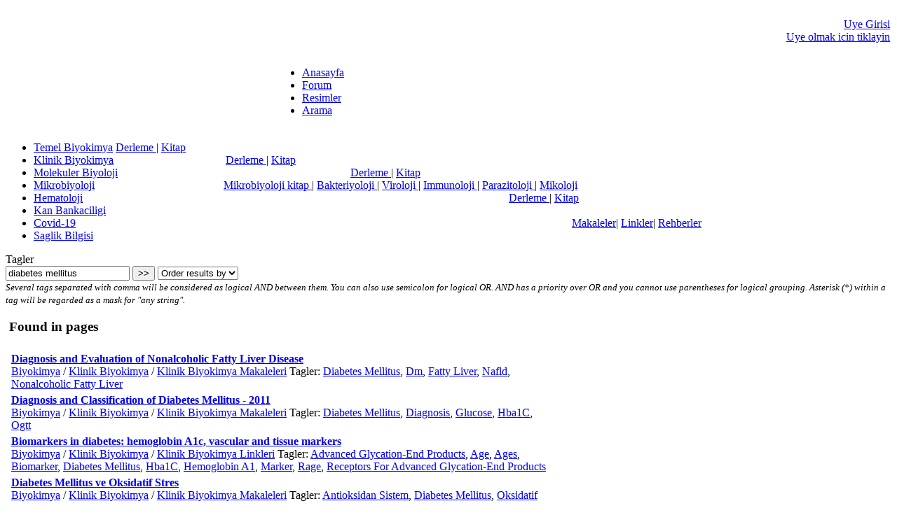

--- FILE ---
content_type: text/html; charset=UTF-8
request_url: http://www.mikrobik.net/plug.php?e=tags&a=pages&t=diabetes+mellitus
body_size: 3594
content:
<!DOCTYPE html>
<html lang="tr">
<head>
<meta http-equiv="content-type" content="text/html; charset=UTF-8" />
<meta name="description" content="mikrobik.net - Biyokimya ve mikrobiyoloji kaynak sitesi, Moleküler Biyoloji, Hematoloji," />
<meta name="keywords" content="" />
<meta name="generator" content="Cotonti http://www.cotonti.com" />


<base href="https://www.mikrobik.net/" />
<link rel="shortcut icon" href="favicon.ico" />
<link href="skins/iridium/iridium.css" type="text/css" rel="stylesheet" />
<script type="text/javascript" src="js/jquery.js"></script><script type="text/javascript" src="js/base.js"></script><link rel="stylesheet" type="text/css" href="./plugins/tags/style.css" /><script type="text/javascript" src="./images/smilies/lang/en.lang.js"></script>
<script type="text/javascript" src="./images/smilies/set.js"></script>
<script type="text/javascript" src="./plugins/markitup/js/jquery.markitup.js"></script>
<script type="text/javascript" src="./plugins/markitup/lang/tr.lang.js"></script>
<script type="text/javascript" src="./plugins/markitup/js/jqModal.js"></script>
<script type="text/javascript" src="./plugins/markitup/js/set.js"></script>
<link rel="stylesheet" type="text/css" href="./plugins/markitup/skins/markitup/style.css" />
<link rel="stylesheet" type="text/css" href="./plugins/markitup/style.css" />
<script type="text/javascript">
//<![CDATA[
mySettings.previewAutorefresh = false;
mySettings.previewParserPath = "plug.php?r=markitup&x=3BB014C5";
mini.previewAutorefresh = false;
mini.previewParserPath = mySettings.previewParserPath;
$(document).ready(function() {
$("textarea.editor").markItUp(mySettings);
$("textarea.minieditor").markItUp(mini);
});
//]]>
</script>
	<link rel="stylesheet" type="text/css" href="./plugins/slimbox/css/slimbox2.css" media="screen" />
	<script type="text/javascript" src="./plugins/slimbox/js/slimbox2.js"></script>
	<script type="text/javascript" src="./plugins/slimbox/js/jquery.jScale.js"></script>
	<script type="text/javascript">
		$(document).ready(function() {
			jQuery(function($) {
				$("a[href]").filter(function() {
					return /\.(jpg|png|gif)$/i.test(this.href);
				}).slimbox({}, null, function(el) {
					return (this == el) || (this.parentNode && (this.parentNode == el.parentNode));
				});
			});
			$(".scale").jScale({ls:"550px"})

		});
	</script>

<title>mikrobik.net - Tags</title>

<script type="text/javascript">  var _gaq = _gaq || [];  _gaq.push(['_setAccount', 'UA-20282225-1']);  _gaq.push(['_trackPageview']);  (function() {    var ga = document.createElement('script'); ga.type = 'text/javascript'; ga.async = true;    ga.src = ('https:' == document.location.protocol ? 'https://ssl' : 'http://www') + '.google-analytics.com/ga.js';    var s = document.getElementsByTagName('script')[0]; s.parentNode.insertBefore(ga, s);  })();</script>
<script src="jquery.idTabs.js" type="text/javascript"></script>


</head>

<body>

<div id="header_back">

<div id="header">

  <table style="width:100%;">
    <tr>
    
      <td style="height:103px;width:320px; padding:10px; vertical-align:bottom;" rowspan="2">

      </td>  
      
      <td style="width:70%; padding:0; text-align:right;">

      <div id="user" style="color:white;"><ul>
          <li><a href="users.php?m=auth">Uye Girisi</a></li>
          <li><a href="users.php?m=register">Uye olmak icin tiklayin</a></li>
        </ul></div> 
      </td>  
    </tr>  
    
    <tr>
    
      <td style="vertical-align:bottom;" rowspan="2">    
    
    	<div id="nav">

		  	<ul>
<li><a href="index.php">Anasayfa</a></li>
<li><a href="forums.php">Forum</a></li>
<li><a href="plug.php?e=ezgallery">Resimler</a></li>
<li><a href="plug.php?e=search">Arama</a></li>
</ul>


<!-- <link rel="stylesheet" type="text/css" href="https://cdnjs.cloudflare.com/ajax/libs/cookieconsent2/3.1.1/cookieconsent.min.css" />
<script src="https://cdnjs.cloudflare.com/ajax/libs/cookieconsent2/3.1.1/cookieconsent.min.js" data-cfasync="false"></script>
<script>
window.addEventListener('load', function(){
  window.cookieconsent.initialise({
   revokeBtn: "<div class='cc-revoke'></div>",
   type: "opt-in",
   theme: "classic",
   palette: {
       popup: {
           background: "#000",
           text: "#fff"
        },
       button: {
           background: "#fd0",
           text: "#000"
        }
    },
   content: {
       link: "Cookie notice",
       href: "https://2gdpr.com/cookies"
    },
    onInitialise: function(status) {
      if(status == cookieconsent.status.allow) myScripts();
    },
    onStatusChange: function(status) {
      if (this.hasConsented()) myScripts();
    }
  })
});

function myScripts() {







}
</script> -->


<!-- Google tag (gtag.js) -->
<script async src="https://www.googletagmanager.com/gtag/js?id=G-H1E9D26J8R"></script>
<script>
  window.dataLayer = window.dataLayer || [];
  function gtag(){dataLayer.push(arguments);}
  gtag('js', new Date());

  gtag('config', 'G-H1E9D26J8R');
</script>

	     </div>

      </td>  
    </tr> 
  </table>	     
	     
</div>

</div>

<div id="container_back">

<div id="container">



    <ul id="topnav">

<li><a href="list.php?c=tembiklink">Temel Biyokimya</a>
	
<span>
<a href="list.php?c=tembikmak">Derleme </a>|
<a href="list.php?c=tembikkitap">Kitap</a>
</span>
</li>

<li><a href="list.php?c=klibiklink">Klinik Biyokimya</a>
	
<span > &nbsp;&nbsp;&nbsp;&nbsp;&nbsp;&nbsp;&nbsp;&nbsp;&nbsp;&nbsp;&nbsp;&nbsp;&nbsp;&nbsp;&nbsp;&nbsp;&nbsp;&nbsp;&nbsp;&nbsp;&nbsp;&nbsp;&nbsp;&nbsp;&nbsp;&nbsp;&nbsp;&nbsp;&nbsp;&nbsp;&nbsp;&nbsp;&nbsp;&nbsp;&nbsp;&nbsp;&nbsp;&nbsp;
<a href="list.php?c=klibikmak"  >Derleme </a>|

<a href="list.php?c=klibikkitap"  >Kitap</a>
</span>
</li>
<li><a href="list.php?c=molbiolink">Molekuler Biyoloji</a>
	
<span>&nbsp;&nbsp;&nbsp;&nbsp;&nbsp;&nbsp;&nbsp;&nbsp;&nbsp;&nbsp;&nbsp;&nbsp;&nbsp;&nbsp;&nbsp;&nbsp;&nbsp;&nbsp;&nbsp;&nbsp;&nbsp;&nbsp;&nbsp;&nbsp;&nbsp;&nbsp;&nbsp;&nbsp;&nbsp;&nbsp;&nbsp;&nbsp;&nbsp;&nbsp;&nbsp;&nbsp;&nbsp;&nbsp;&nbsp;&nbsp;&nbsp;&nbsp;&nbsp;&nbsp;&nbsp;&nbsp;&nbsp;&nbsp;&nbsp;&nbsp;&nbsp;&nbsp;&nbsp;&nbsp;&nbsp;&nbsp;&nbsp;&nbsp;&nbsp;&nbsp;&nbsp;&nbsp;&nbsp;&nbsp;&nbsp;&nbsp;&nbsp;&nbsp;&nbsp;&nbsp;&nbsp;&nbsp;&nbsp;&nbsp;&nbsp;&nbsp;&nbsp;&nbsp;&nbsp;&nbsp;&nbsp;
            <a href="list.php?c=molbiomak" >Derleme </a>|
<a href="list.php?c=molbiokit" >Kitap</a>
</span>
</li>
<li><a href="list.php?c=mkrlink">Mikrobiyoloji</a>

	
<span >&nbsp;&nbsp;&nbsp;&nbsp;&nbsp;&nbsp;&nbsp;&nbsp;&nbsp;&nbsp;&nbsp;&nbsp;&nbsp;&nbsp;&nbsp;&nbsp;&nbsp;&nbsp;&nbsp;&nbsp;&nbsp;&nbsp;&nbsp;&nbsp;&nbsp;&nbsp;&nbsp;&nbsp;&nbsp;&nbsp;&nbsp;&nbsp;&nbsp;&nbsp;&nbsp;&nbsp;&nbsp;&nbsp;&nbsp;&nbsp;&nbsp;&nbsp;&nbsp;&nbsp;
<a href="list.php?c=mkrkitap"  >Mikrobiyoloji kitap </a>|
<a href="list.php?c=bakteriyoloji"  >Bakteriyoloji </a>|
<a href="list.php?c=viroloji"  >Viroloji </a>|
<a href="list.php?c=immunoloji"  >Immunoloji </a>|
<a href="list.php?c=parazitoloji"  >Parazitoloji </a>|
<a href="list.php?c=mikoloji"  >Mikoloji</a>
</span>
</li>
<li><a href="list.php?c=hmtlink" >Hematoloji</a>

<span>&nbsp;&nbsp;&nbsp;&nbsp;&nbsp;&nbsp;&nbsp;&nbsp;&nbsp;&nbsp;&nbsp;&nbsp;&nbsp;&nbsp;&nbsp;&nbsp;&nbsp;&nbsp;&nbsp;&nbsp;&nbsp;&nbsp;&nbsp;&nbsp;&nbsp;&nbsp;&nbsp;&nbsp;&nbsp;&nbsp;&nbsp;&nbsp;&nbsp;&nbsp;&nbsp;&nbsp;&nbsp;&nbsp;&nbsp;&nbsp;&nbsp;&nbsp;&nbsp;&nbsp;&nbsp;&nbsp;&nbsp;&nbsp;&nbsp;&nbsp;&nbsp;&nbsp;&nbsp;&nbsp;&nbsp;&nbsp;&nbsp;&nbsp;&nbsp;&nbsp;&nbsp;&nbsp;&nbsp;&nbsp;&nbsp;&nbsp;&nbsp;&nbsp;&nbsp;&nbsp;&nbsp;&nbsp;&nbsp;&nbsp;&nbsp;&nbsp;&nbsp;&nbsp;&nbsp;&nbsp;&nbsp;&nbsp;&nbsp;&nbsp;&nbsp;&nbsp;&nbsp;&nbsp;&nbsp;&nbsp;&nbsp;&nbsp;&nbsp;&nbsp;&nbsp;&nbsp;&nbsp;&nbsp;&nbsp;&nbsp;&nbsp;&nbsp;&nbsp;&nbsp;&nbsp;&nbsp;&nbsp;&nbsp;&nbsp;&nbsp;&nbsp;&nbsp;&nbsp;&nbsp;&nbsp;&nbsp;&nbsp;&nbsp;&nbsp;&nbsp;&nbsp;&nbsp;&nbsp;&nbsp;&nbsp;&nbsp;&nbsp;&nbsp;&nbsp;&nbsp;	&nbsp;&nbsp;&nbsp;&nbsp;&nbsp;&nbsp;&nbsp;&nbsp;&nbsp;&nbsp;&nbsp;&nbsp;&nbsp;&nbsp;&nbsp;&nbsp;&nbsp;&nbsp;&nbsp;
<a href="list.php?c=hmtmak"  >Derleme </a>|
<a href="list.php?c=hmtkitap"  >Kitap</a>
</span></li>


<li><a href="list.php?c=kanbankaciligi">Kan Bankaciligi</a></li>
	



<li><a href="list.php?c=covid-19">Covid-19</a>

<span >&nbsp;&nbsp;&nbsp;&nbsp;&nbsp;&nbsp;&nbsp;&nbsp;&nbsp;&nbsp;&nbsp;&nbsp;&nbsp;&nbsp;&nbsp;&nbsp;&nbsp;&nbsp;&nbsp;&nbsp;&nbsp;&nbsp;&nbsp;&nbsp;&nbsp;&nbsp;&nbsp;&nbsp;&nbsp;&nbsp;&nbsp;&nbsp;&nbsp;&nbsp;&nbsp;&nbsp;&nbsp;&nbsp;&nbsp;&nbsp;&nbsp;&nbsp;&nbsp;&nbsp;&nbsp;&nbsp;&nbsp;&nbsp;&nbsp;&nbsp;&nbsp;&nbsp;&nbsp;&nbsp;&nbsp;&nbsp;&nbsp;&nbsp;&nbsp;&nbsp;&nbsp;&nbsp;&nbsp;&nbsp;&nbsp;&nbsp;&nbsp;&nbsp;&nbsp;&nbsp;&nbsp;&nbsp;&nbsp;&nbsp;&nbsp;&nbsp;&nbsp;&nbsp;&nbsp;&nbsp;&nbsp;&nbsp;&nbsp;&nbsp;&nbsp;&nbsp;&nbsp;&nbsp;&nbsp;&nbsp;&nbsp;&nbsp;&nbsp;&nbsp;&nbsp;&nbsp;&nbsp;&nbsp;&nbsp;&nbsp;&nbsp;&nbsp;&nbsp;&nbsp;&nbsp;&nbsp;&nbsp;&nbsp;&nbsp;&nbsp;&nbsp;&nbsp;&nbsp;&nbsp;&nbsp;&nbsp;&nbsp;&nbsp;&nbsp;&nbsp;&nbsp;&nbsp;&nbsp;&nbsp;&nbsp;&nbsp;&nbsp;&nbsp;&nbsp;&nbsp;&nbsp;&nbsp;&nbsp;&nbsp;&nbsp;&nbsp;&nbsp;&nbsp;&nbsp;&nbsp;&nbsp;&nbsp;&nbsp;&nbsp;&nbsp;&nbsp;&nbsp;&nbsp;&nbsp;&nbsp;&nbsp;&nbsp;&nbsp;&nbsp;&nbsp;&nbsp;&nbsp;&nbsp;&nbsp;&nbsp;&nbsp;&nbsp;&nbsp;&nbsp;&nbsp;&nbsp;&nbsp;&nbsp;&nbsp;&nbsp;&nbsp;&nbsp;&nbsp;&nbsp;&nbsp;
<a href="list.php?c=covid-19-makaleleri"  >Makaleler</a>|
<a href="list.php?c=covid-19-linkleri"  >Linkler</a>|
<a href="list.php?c=covid-19-rehberleri"  >Rehberler</a>
</span>
	
</li>

<li><a href="list.php?c=saglikbil">Saglik Bilgisi</a></li>

    </ul><div id="title_back">

<div id="title">


    Tagler
	</div>
<div id="subtitle">			
      <form action="plug.php?e=tags&amp;a=pages" method="post">
					<input type="text" name="t" value="diabetes mellitus" />
					<input type="submit" value="&gt;&gt;" />
					<select name="order">
						<option value="">Order results by</option><option value="">--</option>
						<option value="title" >Başlık</option><option value="date" >Tarih</option><option value="category" >Kategori</option>
					</select><br />
					<small><em>Several tags separated with comma will be considered as logical AND between them.
You can also use semicolon for logical OR. AND
has a priority over OR and you cannot use parentheses
for logical grouping. Asterisk (*) within a tag will be regarded as a mask for &quot;any string&quot;.</em></small>


</div>

</div>


		<div class="fmsg" style="padding:0 5px; width:770px; overflow-x:auto;"><h3>Found in pages</h3>
		<table class="cells" cellspacing="1" cellpadding="2">
			<tr><td style="background:transparent;"><div class="pagnav">  </div></td></tr><tr>
				<td style="background:transparent;">
				<strong><a href="page.php?id=1097">Diagnosis and Evaluation of Nonalcoholic Fatty Liver Disease</a></strong><br />
				<span class="desc"><a href="list.php?c=biyokimya">Biyokimya</a> / <a href="list.php?c=klinikbik">Klinik Biyokimya</a> / <a href="list.php?c=klibikmak">Klinik Biyokimya Makaleleri</a> Tagler: <a href="plug.php?e=tags&amp;a=pages&amp;t=diabetes+mellitus">Diabetes Mellitus</a>, <a href="plug.php?e=tags&amp;a=pages&amp;t=dm">Dm</a>, <a href="plug.php?e=tags&amp;a=pages&amp;t=fatty+liver">Fatty Liver</a>, <a href="plug.php?e=tags&amp;a=pages&amp;t=nafld">Nafld</a>, <a href="plug.php?e=tags&amp;a=pages&amp;t=nonalcoholic+fatty+liver">Nonalcoholic Fatty Liver</a></span>
				</td>
			</tr><tr>
				<td style="background:transparent;">
				<strong><a href="page.php?id=1143">Diagnosis and Classification of Diabetes Mellitus - 2011</a></strong><br />
				<span class="desc"><a href="list.php?c=biyokimya">Biyokimya</a> / <a href="list.php?c=klinikbik">Klinik Biyokimya</a> / <a href="list.php?c=klibikmak">Klinik Biyokimya Makaleleri</a> Tagler: <a href="plug.php?e=tags&amp;a=pages&amp;t=diabetes+mellitus">Diabetes Mellitus</a>, <a href="plug.php?e=tags&amp;a=pages&amp;t=diagnosis">Diagnosis</a>, <a href="plug.php?e=tags&amp;a=pages&amp;t=glucose">Glucose</a>, <a href="plug.php?e=tags&amp;a=pages&amp;t=hba1c">Hba1C</a>, <a href="plug.php?e=tags&amp;a=pages&amp;t=ogtt">Ogtt</a></span>
				</td>
			</tr><tr>
				<td style="background:transparent;">
				<strong><a href="page.php?id=1146">Biomarkers in diabetes: hemoglobin A1c, vascular and tissue markers</a></strong><br />
				<span class="desc"><a href="list.php?c=biyokimya">Biyokimya</a> / <a href="list.php?c=klinikbik">Klinik Biyokimya</a> / <a href="list.php?c=klibiklink">Klinik Biyokimya Linkleri</a> Tagler: <a href="plug.php?e=tags&amp;a=pages&amp;t=advanced+glycation-end+products">Advanced Glycation-End Products</a>, <a href="plug.php?e=tags&amp;a=pages&amp;t=age">Age</a>, <a href="plug.php?e=tags&amp;a=pages&amp;t=ages">Ages</a>, <a href="plug.php?e=tags&amp;a=pages&amp;t=biomarker">Biomarker</a>, <a href="plug.php?e=tags&amp;a=pages&amp;t=diabetes+mellitus">Diabetes Mellitus</a>, <a href="plug.php?e=tags&amp;a=pages&amp;t=hba1c">Hba1C</a>, <a href="plug.php?e=tags&amp;a=pages&amp;t=hemoglobin+a1">Hemoglobin A1</a>, <a href="plug.php?e=tags&amp;a=pages&amp;t=marker">Marker</a>, <a href="plug.php?e=tags&amp;a=pages&amp;t=rage">Rage</a>, <a href="plug.php?e=tags&amp;a=pages&amp;t=receptors+for+advanced+glycation-end+products">Receptors For Advanced Glycation-End Products</a></span>
				</td>
			</tr><tr>
				<td style="background:transparent;">
				<strong><a href="page.php?id=1218">Diabetes Mellitus ve Oksidatif Stres</a></strong><br />
				<span class="desc"><a href="list.php?c=biyokimya">Biyokimya</a> / <a href="list.php?c=klinikbik">Klinik Biyokimya</a> / <a href="list.php?c=klibikmak">Klinik Biyokimya Makaleleri</a> Tagler: <a href="plug.php?e=tags&amp;a=pages&amp;t=antioksidan+sistem">Antioksidan Sistem</a>, <a href="plug.php?e=tags&amp;a=pages&amp;t=diabetes+mellitus">Diabetes Mellitus</a>, <a href="plug.php?e=tags&amp;a=pages&amp;t=oksidatif+stres">Oksidatif Stres</a>, <a href="plug.php?e=tags&amp;a=pages&amp;t=serbest+radikaller">Serbest Radikaller</a></span>
				</td>
			</tr><tr>
				<td style="background:transparent;">
				<strong><a href="page.php?id=1336">Guidelines and Recommendations for Laboratory Analysis in the Diagnosis and Management of Diabetes Mellitus</a></strong><br />
				<span class="desc"><a href="list.php?c=biyokimya">Biyokimya</a> / <a href="list.php?c=klinikbik">Klinik Biyokimya</a> / <a href="list.php?c=klibikmak">Klinik Biyokimya Makaleleri</a> Tagler: <a href="plug.php?e=tags&amp;a=pages&amp;t=diabetes+mellitus">Diabetes Mellitus</a>, <a href="plug.php?e=tags&amp;a=pages&amp;t=guidelines">Guidelines</a></span>
				</td>
			</tr><tr>
				<td style="background:transparent;">
				<strong><a href="page.php?id=1397">Standards of Medical Care in Diabetes 2019</a></strong><br />
				<span class="desc"><a href="list.php?c=biyokimya">Biyokimya</a> / <a href="list.php?c=klinikbik">Klinik Biyokimya</a> / <a href="list.php?c=klibikmak">Klinik Biyokimya Makaleleri</a> Tagler: <a href="plug.php?e=tags&amp;a=pages&amp;t=ada">Ada</a>, <a href="plug.php?e=tags&amp;a=pages&amp;t=diabetes+mellitus">Diabetes Mellitus</a>, <a href="plug.php?e=tags&amp;a=pages&amp;t=dm">Dm</a>, <a href="plug.php?e=tags&amp;a=pages&amp;t=guideline">Guideline</a>, <a href="plug.php?e=tags&amp;a=pages&amp;t=rehber">Rehber</a></span>
				</td>
			</tr></table></div>
		<div class="pagnav">  </div>
	</div></div>

</div>
<div id="footer">

	<br /><a href="http://www.cotonti.com">Site çekirdeği  Cotonti</a><br />
	Sayfa  0.033 saniyede oluşturuldu.<br />
	<br />
	

</div>
	
</body>

</html>